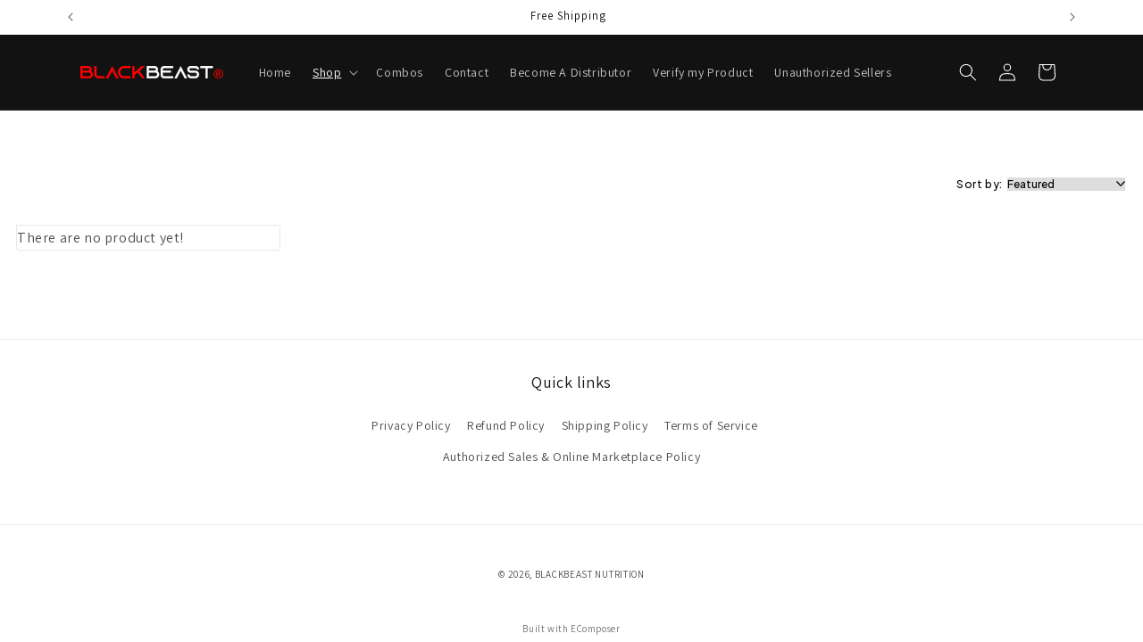

--- FILE ---
content_type: text/css
request_url: https://www.blackbeastnutrition.in/cdn/shop/t/15/assets/ecom-67aef33b7a650c45360d0b32.css?v=85920802578806698281739523519
body_size: 5637
content:
@font-face{font-family:Koulen-Regular;src:url(/cdn/shop/files/Koulen-Regular.ttf?v=1739520141&display=swap) format("truetype");font-display:swap}.ecom-column{position:relative}.ecom-column>.core__column--wrapper{align-items:flex-start;display:flex}.ecom-column__overlay .ecom-overlay{pointer-events:none}.ecom-column__overlay>.ecom-overlay,.ecom-column__overlay .ecom-video-background-youtube{position:absolute;top:0;right:0;bottom:0;left:0}@media only screen and (min-width: 768px){.ecom-column>.core__column--wrapper{height:100%}}.ecom-use-parallax{background:unset!important}.ecom-parallax-background{position:absolute;width:100%;height:100%;display:flex;overflow:hidden}.ecom-parallax-background img{object-fit:cover;width:100%;position:absolute;top:0;left:50%;transform:translate(-50%);pointer-events:none}.ecom-row{width:100%;position:relative}.ecom-video-background-youtube-wrapper{overflow:hidden}.ecom-section__overlay>.ecom-overlay,.ecom-section__overlay .ecom-video-background-youtube,.ecom-video-background-youtube-wrapper{position:absolute;top:0;left:0;bottom:0;right:0}.ecom-row:not(.ecom-section){float:left}.ecom-row.ecom-section{clear:both}.ecom-row:hover{z-index:1}.ecom-row>div.core__row--columns.core__row--full{max-width:100%}@media (min-aspect-ratio: 16/9){.ecom-section__overlay .ecom-video-background-youtube{height:300%;top:-100%}}@media (max-aspect-ratio: 16/9){.ecom-section__overlay .ecom-video-background-youtube{width:300%;left:-100%}}@supports not (aspect-ratio: 16 / 9){.ecom-video-background-youtube:before{display:block;content:"";width:100%;padding-top:56.25%}.ecom-video-background-youtube .ecom-video-background{position:absolute;top:0;right:0;bottom:0;left:0}.ecom-video-background{-o-object-fit:unset!important;object-fit:unset!important}}@media (max-width: 767px){.ecom-section__video-bg .ecom-video-background-youtube{display:none}}.ecom-collection__sorting-wrapper{display:flex}.ecom-collection__filters-heading{display:block;white-space:nowrap}.ecom-collection__sorting-select{overflow:hidden;text-overflow:ellipsis;white-space:nowrap;outline:none}.ecom-collection__sorting-container{display:inline-flex;flex-direction:column}.ec-swatch-shopify-color{display:block;max-width:100%;aspect-ratio:1/1;background:var(--ec-swatch--background);background-position:var(--ec-swatch-focal-point, initial);background-size:cover;background-origin:border-box}.ecom-pagination-progress-bar--wrapper{display:flex;justify-content:center;align-items:center;width:100%}.ecom-pagination-progress-bar{display:flex;justify-content:center;flex-direction:var(--ecom-flex-direction, column);align-items:center}.ecom-paginate__progress-bar--outner{width:250px;border-radius:4px;position:relative;height:10px;background-color:#0000004d}.ecom-paginate__progress-bar--inner{border-radius:inherit;position:absolute;height:100%;width:20%;background-color:#000;top:0;left:0}.ecom-paginate__progress-text{margin:0;width:100%}.ecom-unit-price{display:block}.ecom-swiper-navigation-position .ecom-swiper-button{position:var(--ecom-position)}@media (max-width: 1024px){.ecom-swiper-navigation-position .ecom-swiper-button{position:var(--ecom-position__tablet)}}@media (max-width: 767px){.ecom-swiper-navigation-position .ecom-swiper-button{position:var(--ecom-position__mobile)}.ecom-collection__product--wrapper-items.ecom-collection__product--no-item{grid-template-columns:repeat(1,1fr)}}.ecom-swiper-pagination-bullet:only-child{opacity:none}.ecom-flex-center,.ecom-swiper-navigation{display:flex;align-items:center}.ecom-swiper-navigation,.ecom-swiper-navigation[data-navigator-type=combine]{justify-content:center}.ecom-swiper-pagination:not(.ecom-swiper-pagination-lock){display:flex}.ecom-flex-column{display:flex;flex-direction:column}.ecom-collection__product-item--information{flex:1}.ecom-collection.ecom-collection__product{width:100%;overflow:hidden}.ecom-d-flex{display:flex;flex-wrap:wrap}.ecom-collection__product--rating-wrapper{position:relative}.ecom-collection__product-item[data-style=absolute] .ecom-collection__product--actions[data-layout=lite]{display:none}.ecom-collection__product .ecom-collection__product-media a{text-decoration:none;color:inherit;width:100%}.ecom-collection__product--wrapper-items{grid-template-columns:repeat(3,minmax(0,1fr));display:grid;gap:1rem}.ecom-swiper-wrapper.ecom-collection__product--wrapper-items{display:flex;gap:0}.ecom-collection__product-main.ecom-swiper-container{opacity:0;visibility:hidden}.ecom-collection__product-main.ecom-swiper-container.ecom-swiper-initialized{opacity:1;visibility:visible}.ecom-collection__product-main.ecom-swiper-container:not(.ecom-swiper-initialized) .ecom-collection__product-item{max-width:200px}.ecom-collection__product-quick-shop--force-hide{display:none!important}.ecom-collection__product-countdown-progress-bar{display:flex;align-items:center;width:100%}.ecom-collection__product-countdown-progress-bar--wrap{flex:1;background:#babfc3;border-radius:2px;overflow:hidden}.ecom-collection__product-countdown-progress-bar--timer{position:relative;width:100%;height:5px;background:#111827;display:block;border-radius:2px;z-index:1}.ecom-collection__pagination-navigation .ecom-pagination-item svg{width:12px;height:12px}.ecom-collection__product-media{display:block;position:relative}.ecom-collection__product-media--portrait{padding-bottom:125%!important}.ecom-collection__product-media--square{padding-bottom:100%!important}.ecom-collection__product-item svg.ecom-colection__product-svg-placeholder{width:100%;height:100%;background-color:#0000001a;position:absolute;top:0;left:0}body[ecom-loaded] .ecom-products-pagination-infinite{display:none}.ecom-products-pagination-infinite button.ecom-loading{display:block;margin:25px auto;border:none;background:none}.ecom-core .ecom-collection__product-media img{max-width:100%;position:absolute;top:0;left:0;height:100%;width:100%;object-fit:cover;object-position:center center}.ecom-collection__product--text-only{background:#1a1b1814}.ecom-collection__product-item{overflow:hidden}.ecom-collection__product-media-wrapper{position:relative}.ecom-collection__product-item[data-style=horizontal] .ecom-collection__product-media-wrapper{flex-basis:30%}.ecom-collection__product-item[data-style=absolute] .ecom-collection__product--actions:not([data-layout=full]){position:absolute;opacity:1;display:flex;flex-direction:column;align-items:center;align-self:center;justify-content:center;top:0;right:0;bottom:0;left:0;margin:auto;text-align:center}.ecom-collection__product-prices .ecom-collection__product-price--from{text-decoration:none!important}.ecom-collection__product-item .ecom-collection__product-item--inner{display:flex;width:100%;height:100%;overflow:hidden}.ecom-product-single__countdown-container{display:flex}.ecom-collection__product--text-only .ecom-collection__product-item--content{grid-row:2;justify-self:center;margin-bottom:6rem;margin-top:5rem}.ecom-collection__product--text-only .ecom-collection__product-item--inner{display:grid;grid-template-rows:1fr auto 1fr;width:100%}.ecom-collection__product-badge{z-index:3;position:absolute;right:8px;left:8px;top:8px;display:flex;flex-direction:column;pointer-events:none}.ecom-paginate-loadmore--icon{width:16px}.ecom-collection__product-badge>span{pointer-events:auto}.ecom-visually-hidden,.ecom-collection__product-quick-shop-wrapper{display:none}.ecom-collection__product-variants[data-picker-type=dropdown] .ecom-collection__product-quick-shop-wrapper,.ecom-collection__product-variants[data-picker-type=radio] .ecom-collection__product-quick-shop-wrapper,.ecom-collection__product-media-image{display:block}.ecom-collection__product-media--hover-effect img.ecom-collection__product-secondary-media{opacity:0;-webkit-transition:.4s ease-in-out;transition:.4s ease-in-out}@media (min-width: 1025px){.ecom-collection__product-media-wrapper:hover .ecom-collection__product-media--hover-effect .ecom-collection__product-media-image{opacity:0;transition:opacity .4s cubic-bezier(.25,.46,.45,.94)}.ecom-collection__product-media-wrapper:hover .ecom-collection__product-media--hover-effect .ecom-collection__product-secondary-media{opacity:1}}@media (max-width: 1024px){.ecom-collection__product-media-wrapper.ecom-enable-hover--mobile:hover .ecom-collection__product-media--hover-effect .ecom-collection__product-media-image{opacity:0;transition:opacity .4s cubic-bezier(.25,.46,.45,.94)}.ecom-collection__product-media-wrapper.ecom-enable-hover--mobile:hover .ecom-collection__product-media--hover-effect .ecom-collection__product-secondary-media{opacity:1}}.ecom-collection__product .selector-wrapper,.ecom-collection__product .ecom-collection__product-picker-main,.ecom-collection__product .ecom-collection__product-picker-other{display:flex;flex-direction:column;align-items:flex-start}.ecom-collection__product .selector-wrapper label{width:100%}.ecom-collection__product-picker-colors-item .ecom-collection__product-picker-colors-item--preview{display:block;width:100%;height:100%}.ecom-collection__product-picker-images-list,.ecom-collection__product-picker-colors-list,.ecom-collection__product-picker-radio-list{display:flex;width:100%;flex-wrap:wrap;overflow:hidden;list-style:none}.ecom-collection__product-picker-radio-list{list-style:none}.ecom-collection__product-picker-colors-item,.ecom-collection__product-picker-images-item{overflow:hidden}.ecom-collection__product-picker-radio-list li,.ecom-collection__product-picker-images-list li,.ecom-collection__product-picker-colors-list li{position:relative;cursor:pointer;list-style:none;min-height:unset}.ecom-collection__product-picker-radio-label,.ecom-collection__product-swatch-item--wrapper{display:inline-block}.ecom-collection__product-swatch-item img{display:block}.ecom-collection__product-swatch-item--wrapper{position:absolute;top:0;right:0;bottom:0;left:0;z-index:1}.ecom-collection__product-variants{transition:all .3s ease}.ecom-collection__product-item[data-style=absolute] .ecom-collection__product-variants.ecom-active{position:absolute;background:#eeeeeeb3;top:0;right:0;bottom:0;left:0;z-index:999}.ecom-collection__product-item[data-style=absolute] .ecom-collection__product-variants.ecom-active .ecom-collection__product-form{display:flex;justify-content:center;align-self:center;position:relative;height:100%;flex-direction:column;align-items:center}.ecom-collection__product-item .ecom-collection__product-close{display:none}.ecom-collection__product-item[data-style=absolute] .ecom-collection__product-variants.ecom-active .ecom-collection__product-close{display:flex;justify-content:center;align-items:center}.ecom-collection__product-item[data-style=absolute] .ecom-collection__product-close{position:absolute;right:5px;top:5px;z-index:999;border:none;box-shadow:none;padding:0;width:24px;height:24px;min-height:24px;overflow:hidden;border-radius:50%}.ecom-collection__product-media{display:block;position:relative;width:100%;height:100%}.ecom-collection__product-item[data-style=absolute] .ecom-collection__product-close:hover{opacity:1;transition:width 1s;-webkit-transition:width 1s}.ecom-collection__product-item[data-style=absolute] .ecom-collection__product-close:before,.ecom-collection__product-item[data-style=absolute] .ecom-collection__product-close:after{position:absolute;content:" ";width:2px;height:14px;background-color:#222}.ecom-collection__product-item[data-style=absolute] .ecom-collection__product-close:before{transform:rotate(45deg)}.ecom-collection__product-item[data-style=absolute] .ecom-collection__product-close:after{transform:rotate(-45deg)}.ecom-collection__product-countdown-time{display:inline-flex;flex-wrap:wrap;align-items:center}.ecom-collection__pagination{margin:auto;text-align:center}.ecom-collection__pagination li{display:inline-flex}.ecom-collection__pagination .ecom-collection__pagination--visuallyhidden{display:none}.ecom-paginate-action span{display:flex}.ecom-paginate-action{display:inline-flex!important;grid-column-gap:12px;align-items:center;color:currentColor;text-decoration:none}.ecom-collection__pagination-navigation{display:flex;justify-content:center;align-items:center;list-style:none}.ecom-collection__pagination-navigation li{display:flex}a.ecom-pagination-item{display:flex;text-decoration:none;color:unset}.ecom-collection__product--compare-at-price{text-decoration:line-through}.ecom-collection__product-quick-shop--force-show{display:block!important}.ecom-collection__product-item-vendor a{display:block}.ecom-collection__product-card{background-color:#fff;border-radius:6px;overflow:hidden;box-shadow:0 4px 6px #0000001f}.ecom-collection__product-card .ecom-collection__product-card-image{height:200px}.ecom-collection__product-card .ecom-collection__product-card-image img{display:block;width:100%;height:inherit;object-fit:cover}.ecom-collection__product-card .ecom-collection__product-card-content{padding:2rem 1.8rem}.ecom-collection__product-card h4{margin:0 0 1rem;font-size:1.5rem;line-height:1.5rem}.ecom-collection__product-card .ecom-collection__product-card-description{font-size:1rem;line-height:1.4rem}.ecom-collection__product-card.ecom-collection__product-card-loading .ecom-collection__product-card-image,.ecom-collection__product-card.ecom-collection__product-card-loading h4,.ecom-collection__product-card.ecom-collection__product-card-loading .ecom-collection__product-card-description{background-color:#ededed;background:linear-gradient(100deg,#fff0 40%,#ffffff80,#fff0 60%) #ededed;background-size:200% 100%;background-position-x:180%}@keyframes loading{to{background-position-x:-20%}}.ecom-collection__product-card.ecom-collection__product-card-loading h4{min-height:1.6rem;border-radius:4px;animation-delay:.05s}.ecom-collection__product-card.ecom-collection__product-card-loading .ecom-collection__product-card-description{min-height:4rem;border-radius:4px;animation-delay:.06s}.ecom-collection__product-item{position:relative}.ecom-collection__product-form__actions{display:flex;flex-direction:column;align-items:flex-start}.ecom-collection__product-item:hover .ecom-product-image-loading img:last-child{min-height:150px}.ecom-collection__product-form__actions.ecom-collection__product-quantity--inline{flex-direction:row}input.ecom-collection__product-quantity-input::-webkit-outer-spin-button,input.ecom-collection__product-quantity-input::-webkit-inner-spin-button{-webkit-appearance:none}.ecom-collection__product-quantity-input{text-align:center;align-self:center;box-shadow:none;outline:none;width:100%;height:100%;position:relative}.ecom-collection__product-quantity--wrapper{overflow:hidden;width:100%;align-self:center}button.ecom-collection__quantity-controls-button{color:#000;border-style:solid;border-color:#c2bcbc;background:transparent;display:flex;align-items:center}.ecom-collection__quantity-controls-minus{border-top-width:.8px;border-left-width:.8px;border-bottom-width:.8px;border-right-width:0}.ecom-collection__quantity-controls-plus{border-top-width:.8px;border-left-width:0px;border-bottom-width:.8px;border-right-width:.8px}.ecom-collection__quantity-controls-button svg{width:12px;height:12px}.ecom-collection__product-item:hover .ecom-product-image-loading:before{visibility:visible}.ecom-collection__product-form__actions--soldout,.ecom-collection__product-form__actions--view-more,.ecom-collection__product-form__actions--add{cursor:pointer;display:flex;flex-direction:row;align-content:center;justify-content:center;align-items:center}.ecom-collection__product-view-more-after .ecom-collection__product-view-more-icon,.ecom-collection__product-quickshop-icon-after .ecom-collection__product-quickshop-icon,.ecom-collection__product-add-cart-icon-after .ecom-collection__product-add-cart-icon,.ecom-collection__product-sold-out-after .ecom-collection__product-sold-out-icon{order:1}.ecom-collection__product-add-cart-icon{display:flex}.ecom-collection__product-submit:not(.ecom-collection__product-quick-shop--force-hide),.ecom-collection__product-form__actions--quickshop:not(.ecom-collection__product-quick-shop--force-hide){display:inline-flex;flex-direction:row;flex-wrap:nowrap;align-content:center;justify-content:center;align-items:center}.ecom-product-image-loading:before{content:" ";position:absolute;width:40px;height:40px;top:0;left:0;bottom:0;right:0;z-index:4;border:4px solid #343232;opacity:1;visibility:hidden;border-radius:50%;animation:ecom-loading .5s cubic-bezier(0,.2,.8,1) infinite;vertical-align:middle;margin:auto}@keyframes ecom-loading{0%{top:0;left:0;width:0;height:0;opacity:1}to{top:0;left:0;width:72px;height:72px;opacity:0}}.ecom-collection__product-login-to-see{display:flex}.ecom-collection__product-login-to-see>a{color:inherit;text-decoration:inherit}.ecom-collection__product .ecom-swiper-controls:after{content:""}.ecom-collection__product .ecom-swiper-controls svg{width:40px;height:40px}.ecom-collection__product .ecom-swiper-button-next,.ecom-collection__product .ecom-swiper-button-prev{width:auto;height:auto}.ecom-collection__product-picker-main-label,.ecom-collection__product-picker-dropdown-label,.ecom-collection__product-picker-radio-label,.ecom-collection__product-item-information-title{width:100%}.ecom-collection__product-item-information-title,.ecom-collection__product-item-information-title a{display:block}.ecom-collection__product-item-information-title.ecom-title-one-row{display:block;white-space:nowrap;text-overflow:ellipsis;overflow:hidden}.ecom-collection__product-price-wrapper{display:flex;gap:10px;flex-wrap:wrap;align-items:baseline}.ecom-collection__product-price-range{word-break:break-word}.ecom-collection__product-container{display:flex;flex-direction:column}.ecom-collection__product-container .ecom-swiper-container{width:100%}.ecom-collection__product-container .ecom-swiper-button-next:after,.ecom-collection__product-container .ecom-swiper-button-prev:after{content:none}.ecom-collection__product-container .ecom-swiper-navigation[data-navigator-type=combine] .ecom-swiper-button-next,.ecom-collection__product-container .ecom-swiper-navigation[data-navigator-type=combine] .ecom-swiper-button-prev{position:static;margin:0}.ecom-collection__product-container .ecom-swiper-button-next,.ecom-collection__product-container .ecom-swiper-button-prev{border:0;background:transparent;width:auto;height:auto;padding:5px;color:#444}.ecom-collection__product-container .ecom-swiper-pagination:not(.ecom-swiper-pagination-progressbar,.ecom-swiper-pagination-lock){position:relative;display:flex;flex-wrap:wrap;align-items:center}.ecom-collection__product-container .ecom-swiper-pagination-bullet{width:15px;height:15px;opacity:1;overflow:hidden}.ecom-collection__product-container .ecom-swiper-pagination-bullet,.ecom-collection__product-container .ecom-swiper-pagination-bullet-active{background-clip:content-box;padding:1px;box-sizing:content-box!important;background-color:currentColor}.ecom-collection__product-media-wrapper.ecom-image-align{display:flex;overflow:hidden;flex-direction:column;justify-content:center}.ecom-collection__product-countdown-wrapper{display:flex;flex-direction:column}.ecom-collection__product-badge>span{display:flex;align-items:center;text-align:center;justify-content:center}.ecom-flex-row,.ecom-collection-product__layout-list .ecom-collection__product-item--wrapper{display:grid;grid-template-columns:40% auto}.ecom-collection__product-loading{margin-top:50px}.ecom-doing-filter .ecom-collection__product-loading,.ecom-doing-scroll .ecom-collection__product-loading{display:block}.ecom-doing-filter .ecom-collection__product-container_collection{display:none}.ecom-product-quickview{display:flex;justify-content:center;align-items:center;gap:3px}.ecom-collection__product--quickview-wrapper{display:flex}.ecom-collection__product-countdown-progress-bar--wrap>div{background-image:-webkit-linear-gradient(45deg,rgba(255,255,255,.15) 25%,transparent 25%,transparent 50%,rgba(255,255,255,.15) 50%,rgba(255,255,255,.15) 75%,transparent 75%,transparent);background-image:linear-gradient(45deg,#ffffff26 25%,#0000 25% 50%,#ffffff26 50% 75%,#0000 75%,#0000);-webkit-animation:2s linear infinite ecom_progress_bar;animation:2s linear infinite ecom_progress_bar;background-size:60px 60px;transition:width 1s;-webkit-transition:width 1s}@-webkit-keyframes ecom_progress_bar{0%{background-position:0 0}to{background-position:40px 0}}@keyframes ecom_progress_bar{0%{background-position:0 0}to{background-position:40px 0}}.ecom-collection__product-item .ecom-product__compare-link{display:flex;justify-content:center;align-items:center;position:relative;line-height:1.2;width:fit-content;font-size:14px;pointer-events:auto;color:#000;padding:2.5px;margin-left:15px}.ecom-product__compare-icon span{display:flex}.ecom-collection__product-item .ecom-product__compare-icon svg{width:18px;height:auto}span.ecom-product__compare-added{display:none}.ecom-product__compare-link-added span.ecom-product__compare-added{display:flex;justify-content:center}.ecom-product__compare-link-added span.ecom-product__compare-normal{display:none}.ecom-collection__action .ecom-product__compare-tooltip{position:absolute;top:50%;bottom:auto;left:calc(100% + 4px);transform:translateY(-50%);background:#383838;color:#fff;padding:4px 10px;opacity:0;visibility:hidden;transition:.25s;z-index:10;text-wrap:nowrap;font-size:12px}.ecom-collection__action .ecom-product__compare-link:hover .ecom-product__compare-tooltip{opacity:1;visibility:visible;transform:translate(4px,-50%)}.ecom-product__wishlist,.ecom-product__compare{width:100%;display:flex}.ecom-collection__product-item .ecom-product__wishlist-link{display:inline-flex;justify-content:center;align-items:center;position:relative;line-height:1.2;font-size:14px;text-decoration:none;color:#000;pointer-events:auto;padding:2.5px;margin-top:10px;margin-left:15px}.ecom-product__wishlist-icon span{display:flex}.ecom-collection__product-item .ecom-product__wishlist-icon svg{width:18px;height:auto}span.ecom-product__wishlist-added{display:none}.ecom-product__wishlist-link-added span.ecom-product__wishlist-added{display:flex;justify-content:center}.ecom-product__wishlist-link-added span.ecom-product__wishlist-normal{display:none}.ecom-collection__action .ecom-product__wishlist-tooltip{position:absolute;top:50%;bottom:auto;left:calc(100% + 4px);transform:translateY(-50%);background:#383838;color:#fff;padding:5px 10px;opacity:0;visibility:hidden;transition:.25s;z-index:10;text-wrap:nowrap;font-size:12px;min-width:100%;text-align:center;pointer-events:none}.ecom-product__wishlist-tooltip:empty,.ecom-product__compare-tooltip:empty{display:none!important}.ecom-collection__action .ecom-product__wishlist-link:hover .ecom-product__wishlist-tooltip{opacity:1;visibility:visible;transform:translate(4px,-50%)}.ecom-collection__product-group-button-action{position:absolute;top:0;left:0;right:0;bottom:0;pointer-events:none}.ecom-collection__product-group-button-action-wrapper{display:flex;flex-direction:column;justify-content:start;align-items:start}.ecom-product__wishlist-visibility-hover,.ecom-product__wishlist-visibility-hover_active{visibility:hidden;opacity:0;transition:.25s}.ecom-collection__product-item:hover .ecom-product__wishlist-visibility-hover,.ecom-collection__product-item:hover .ecom-product__wishlist-visibility-hover_active,.ecom-product__wishlist-visibility-hover_active.ecom-button-active{visibility:visible;opacity:1}.ecom-collection__action.ecom-product__wishlist,.ecom-collection__action.ecom-product__compare{position:absolute;top:0;left:0;right:0;bottom:0;display:flex;align-items:start;pointer-events:none}.ecom-collection__product-group-button-action-wrapper .ecom-collection__action{position:relative}.ecom-collection__action-hor-end .ecom-product__wishlist-tooltip,.ecom-collection__action-hor-end .ecom-product__compare-tooltip{right:calc(100% + 4px);left:auto;transform:translateY(-50%)}.ecom-collection__action-hor-center.ecom-collection__action-ver-start .ecom-product__wishlist-tooltip,.ecom-collection__action-hor-center.ecom-collection__action-ver-start .ecom-product__compare-tooltip{top:100%;left:50%;right:auto;transform:translate(-50%)}.ecom-collection__action-hor-center.ecom-collection__action-ver-start .ecom-product__wishlist-link:hover .ecom-product__wishlist-tooltip,.ecom-collection__action-hor-center.ecom-collection__action-ver-start .ecom-product__compare-link:hover .ecom-product__compare-tooltip{transform:translate(-50%,4px)}.ecom-collection__action-hor-center.ecom-collection__action-ver-center .ecom-product__wishlist-tooltip,.ecom-collection__action-hor-center.ecom-collection__action-ver-end .ecom-product__wishlist-tooltip,.ecom-collection__action-hor-center.ecom-collection__action-ver-center .ecom-product__compare-tooltip,.ecom-collection__action-hor-center.ecom-collection__action-ver-end .ecom-product__compare-tooltip{top:auto;bottom:100%;left:50%;right:auto;transform:translate(-50%)}.ecom-collection__action-hor-center.ecom-collection__action-ver-center .ecom-product__wishlist-link:hover .ecom-product__wishlist-tooltip,.ecom-collection__action-hor-center.ecom-collection__action-ver-end .ecom-product__wishlist-link:hover .ecom-product__wishlist-tooltip,.ecom-collection__action-hor-center.ecom-collection__action-ver-center .ecom-product__compare-link:hover .ecom-product__compare-tooltip,.ecom-collection__action-hor-center.ecom-collection__action-ver-end .ecom-product__compare-link:hover .ecom-product__compare-tooltip{transform:translate(-50%,-4px)}.ecom-ext-wishlist-icon-loading *{opacity:0}.ecom-product__wishlist-link.ecom-ext-wishlist-icon-loading:before{content:"";position:absolute;transform:translate(-50%,-50%);border:1.5px solid #f3f3f3;border-radius:50%;border-top:1.5px solid #000;width:20px;height:20px;-webkit-animation:spin .5s linear infinite;animation:spin .5s linear infinite}@-webkit-keyframes spin{0%{-webkit-transform:rotate(0deg)}to{-webkit-transform:rotate(360deg)}}@keyframes spin{0%{transform:rotate(0)}to{transform:rotate(360deg)}}@media screen and (max-width: 1024px){.ecom-product__wishlist-visibility-hover,.ecom-product__wishlist-visibility-hover_active{visibility:visible;opacity:1}.ecom-product__compare-tooltip,.ecom-product__wishlist-tooltip{display:none!important}}@media screen and (max-width: 767px){.ecom-collection__product-form__actions-hide-mobile{display:none!important}}.ecom-core.ecom-2uxpfzmd{width:100%}.ecom-core.ecom-2uxpfzmd>div.core__column--wrapper>div.core__blocks>div.core__blocks--body>div.ecom-block.elmspace:not(:first-child){margin-top:0}@media screen and (max-width: 1024px) and (min-width: 768px){.ecom-core.ecom-2uxpfzmd{width:100%}}@media screen and (max-width: 767px) and (min-width: 101px){.ecom-core.ecom-2uxpfzmd{width:100%}}@media screen and (max-width: 1024px) and (min-width: 768px){html body .ecom-core.ecom-sw2k31vf8oc .ecom-core.ecom-2uxpfzmd>div.core__column--wrapper{padding-bottom:50px!important}}@media screen and (max-width: 767px) and (min-width: 101px){html body .ecom-core.ecom-sw2k31vf8oc .ecom-core.ecom-2uxpfzmd>div.core__column--wrapper{padding-bottom:0!important}}.ecom-core.ecom-pe856gba7im .ecom-collection__product--wrapper-items{grid-template-columns:repeat(4,1fr)}.ecom-core.ecom-pe856gba7im .ecom-collection__product--wrapper-items{column-gap:21px;row-gap:21px}.ecom-core.ecom-pe856gba7im{show_input_quantity:false;show_price:block;show_ground_price:false;show_picker:hide}.ecom-core.ecom-pe856gba7im .ecom-swiper-navigation-position{order:0;width:auto}.ecom-core.ecom-pe856gba7im .ecom-swiper-pagination-position{justify-content:center;align-items:center}.ecom-core.ecom-pe856gba7im .ecom-pagination-navigation{display:flex;grid-column-gap:10px}@media screen and (min-width: 1025px){.ecom-core.ecom-pe856gba7im .ecom-collection__product-picker-selection .selector-wrapper label{display:none}}.ecom-core.ecom-pe856gba7im .ecom-collection__product-time--item{display:inline-flex;flex-direction:column}.ecom-core.ecom-pe856gba7im .ecom-collection__product-title-tag{order:3}.ecom-core.ecom-pe856gba7im .ecom-collection__product-description{order:2}.ecom-core.ecom-pe856gba7im .ecom-collection__product-item-vendor-element{order:3}.ecom-core.ecom-pe856gba7im .ecom-collection__product-item-sku-element{order:4}.ecom-core.ecom-pe856gba7im .ecom-collection__product-item-type-element{order:2}.ecom-core.ecom-pe856gba7im .ecom-collection__product-prices{order:4}.ecom-core.ecom-pe856gba7im .ecom-collection__product--actions{order:10}.ecom-core.ecom-pe856gba7im .ecom-collection__product-rating-wrapper{order:1}.ecom-core.ecom-pe856gba7im .ecom-collection__product-variants{order:5}@media screen and (max-width: 1024px) and (min-width: 768px){.ecom-core.ecom-pe856gba7im .ecom-collection__product--wrapper-items{grid-template-columns:repeat(3,1fr)}.ecom-core.ecom-pe856gba7im .ecom-swiper-navigation-position{order:0;width:auto}}@media screen and (max-width: 767px) and (min-width: 101px){.ecom-core.ecom-pe856gba7im .ecom-collection__product--wrapper-items{grid-template-columns:repeat(2,1fr)}.ecom-core.ecom-pe856gba7im .ecom-collection__product--wrapper-items{column-gap:15px;row-gap:30px}.ecom-core.ecom-pe856gba7im .ecom-swiper-navigation-position{order:0;width:auto}.ecom-core.ecom-pe856gba7im .ecom-collection__product-prices{order:3}.ecom-core.ecom-pe856gba7im .ecom-collection__product-rating-wrapper{order:5}}.ecom-core.ecom-pe856gba7im .ecom-collection.ecom-collection__product{border-style:none;padding:19px}.ecom-core.ecom-pe856gba7im .ecom-collection__product-item{border-style:none}.ecom-core.ecom-pe856gba7im .ecom-collection__product-item .ecom-collection__product-media--container{width:100%!important;margin-bottom:5px}.ecom-core.ecom-pe856gba7im .ecom-collection__product-item .ecom-collection__product-media img{border-style:none}.ecom-core.ecom-pe856gba7im .ecom-collection__product-item-information-title{text-align:center;color:#000;--ecom-webkit-line-clamp:1;margin-top:10px;margin-bottom:10px}.ecom-core.ecom-pe856gba7im .ecom-collection__product-item-information-title,.ecom-core.ecom-pe856gba7im .ecom-collection__product-item-information-title a{font-size:14px;text-decoration:none;font-weight:400;line-height:1.25em;font-family:Koulen-Regular,sans-serif}.ecom-core.ecom-pe856gba7im .ecom-collection__product-item-information-title:hover{color:#64afe8}.ecom-core.ecom-pe856gba7im .ecom-collection__product-price-wrapper{justify-content:center}.ecom-core.ecom-pe856gba7im .ecom-collection__product-price,.ecom-core.ecom-pe856gba7im .ecom-collection__product-price a{font-weight:600;font-size:14px;font-family:Plus Jakarta Sans,sans-serif;line-height:1.25em}.ecom-core.ecom-pe856gba7im .ecom-collection__product-price{color:#fa0f0f;margin-bottom:7px}.ecom-core.ecom-pe856gba7im .ecom-collection__product-price--regular,.ecom-core.ecom-pe856gba7im .ecom-collection__product-price--regular a,.ecom-core.ecom-pe856gba7im .ecom-collection__product-price--from,.ecom-core.ecom-pe856gba7im .ecom-collection__product-price--from a{font-family:Plus Jakarta Sans,sans-serif;font-size:14px;font-weight:600;line-height:1.25em}.ecom-core.ecom-pe856gba7im .ecom-collection__product-price--regular,.ecom-core.ecom-pe856gba7im .ecom-collection__product-price--from{color:#b4b4b4;margin-left:-3px}.ecom-core.ecom-pe856gba7im .ecom-collection__product-price--sale{font-family:Plus Jakarta Sans,sans-serif;font-size:14px;font-weight:600;line-height:1.25em;color:#eb3131}.ecom-core.ecom-pe856gba7im .ecom-collection__pagination-navigation{display:flex;justify-content:center;margin-top:45px}.ecom-core.ecom-pe856gba7im .ecom-collection__pagination-navigation .ecom-pagination-item{font-size:10px;font-family:Plus Jakarta Sans,sans-serif;font-weight:700;line-height:1.2em;letter-spacing:.5px;color:#000;background-color:#11182700;border-style:solid;border-width:1px;border-color:#000;transition:all .4s ease;padding:11px 20px}.ecom-core.ecom-pe856gba7im .ecom-collection__pagination-navigation .ecom-pagination-item:hover{color:#fff;background-color:#000}.ecom-core.ecom-pe856gba7im .ecom-collection__pagination-navigation .ecom-pagination-item.ecom-button-active{color:#000;border-style:solid;border-width:0px 0px 1px 0px;border-color:#000}.ecom-core.ecom-pe856gba7im .ecom-collection__pagination-navigation .ecom-pagination-item svg{height:15px;width:15px}.ecom-core.ecom-pe856gba7im .ecom-collection__product-submit{position:absolute;bottom:100%;z-index:1!important;align-self:center;font-family:Jost,sans-serif;font-size:14px;font-weight:500;text-decoration:none;height:36px;min-height:36px;color:#fff;background-color:#000;border-style:none;border-radius:5px;padding:8px 25px;margin:5px 0 25px}.ecom-core.ecom-pe856gba7im .ecom-collection__product-submit:hover{color:#fff;background-color:#c66}.ecom-core.ecom-pe856gba7im .ecom-collection__product-form__actions--quickshop{position:absolute;bottom:100%;z-index:2!important;align-self:center;font-family:Jost,sans-serif;font-size:12px;font-weight:300;height:36px;min-height:36px;color:#fff;background-color:#bd5959;padding:5px 25px;margin-bottom:25px}.ecom-core.ecom-pe856gba7im .ecom-collection__product-form__actions--quickshop:hover{color:#fff;background-color:#d95252}.ecom-core.ecom-pe856gba7im .ecom-collection__product-form__actions--soldout{position:absolute;bottom:100%;z-index:1!important;align-self:center;font-family:Jost,sans-serif;font-size:14px;font-weight:400;line-height:1.25em;text-transform:capitalize;height:36px;min-height:36px;color:#fff;background-color:#111827;margin:5px 0 25px;padding:5px 25px}.ecom-core.ecom-pe856gba7im .ecom-collection__product-form__actions--view-more{position:absolute;bottom:100%;z-index:1!important;align-self:center;text-transform:none;text-decoration:none;font-size:14px;font-family:Jost,sans-serif;font-weight:400;line-height:1.25em;height:36px;min-height:36px;color:#fff;background-color:#39646e;padding:8px 25px;margin-bottom:25px}.ecom-core.ecom-pe856gba7im .ecom-collection__product-form__actions--view-more:hover{background-color:#08aacf}.ecom-core.ecom-pe856gba7im .ecom-collection__product-badge .ecom-collection__product-price--bage-sale{align-self:flex-start;font-family:Plus Jakarta Sans,sans-serif;font-size:12px;font-weight:400;line-height:1.25em;color:#fff;background-color:#d47070;border-radius:5px;padding:4px 8px 4px 11px;margin-bottom:5px}.ecom-core.ecom-pe856gba7im .ecom-collection__product-badge .ecom-collection__product-badge--sale{align-self:flex-start;font-family:Plus Jakarta Sans,sans-serif;font-size:12px;font-weight:400;line-height:1.25em;color:#dc2626;background-color:#fff;border-radius:5px;padding:4px 11px;margin-top:0;margin-bottom:5px}.ecom-core.ecom-pe856gba7im .ecom-collection__product-badge .ecom-collection__product-badge--sold-out{align-self:flex-start;font-family:Plus Jakarta Sans,sans-serif;font-size:12px;font-weight:400;line-height:1.25em;color:#fff;background-color:#111827;border-radius:5px;padding:4px 11px;margin-bottom:5px}.ecom-core.ecom-pe856gba7im .ecom-collection__product-badge .ecom-collection__product-badge--custom{align-self:flex-start;font-size:12px;font-family:Plus Jakarta Sans,sans-serif;font-weight:400;line-height:1.25em;color:#fff;background-color:#111827;border-radius:5px;padding:4px 11px;margin-bottom:5px}.ecom-core.ecom-pe856gba7im .ecom-collection__product-rating-wrapper{display:flex;justify-content:center;color:#000;margin:0;padding:0}.ecom-core.ecom-pe856gba7im .ecom-collection__product-rating-wrapper,.ecom-core.ecom-pe856gba7im .ecom-collection__product-rating-wrapper a{font-family:Plus Jakarta Sans,sans-serif;font-size:12px;font-weight:400;line-height:1.25em}.ecom-core.ecom-pe856gba7im .ecom-collection__product-countdown-wrapper{margin:0;padding:10px 0 0}.ecom-core.ecom-pe856gba7im .ecom-collection__product-countdown-wrapper--title,.ecom-core.ecom-pe856gba7im .ecom-collection__product-countdown-wrapper--title a{font-family:Jost,sans-serif;font-size:13px;font-weight:300}.ecom-core.ecom-pe856gba7im .ecom-collection__product-time--item{width:43px;background-color:#000;border-radius:2px;overflow:hidden;margin:0 10px 0 0;padding:0}.ecom-core.ecom-pe856gba7im .ecom-collection__product-time--number{text-align:center;font-family:Jost,sans-serif;font-size:14px;font-weight:300;height:18px;min-height:18px;color:#fff;margin:0;padding:0}.ecom-core.ecom-pe856gba7im .ecom-collection__product-time--label{text-align:center;font-family:Jost,sans-serif;font-size:13px;font-weight:400;color:#fff;margin-right:5px;margin-left:3px}.ecom-core.ecom-pe856gba7im .ecom-collection__product-countdown-progress-bar--wrap{margin:10px 0 0;padding:0}.ecom-core.ecom-pe856gba7im .ecom-collection__product-countdown-progress-bar--value,.ecom-core.ecom-pe856gba7im .ecom-collection__product-countdown-progress-bar--value a{font-family:Jost,sans-serif;font-size:13px;font-weight:300}@media screen and (max-width: 767px) and (min-width: 101px){.ecom-core.ecom-pe856gba7im .ecom-collection.ecom-collection__product{padding-right:19px}.ecom-core.ecom-pe856gba7im .ecom-collection__product-item-information-title,.ecom-core.ecom-pe856gba7im .ecom-collection__product-item-information-title a{font-family:Assistant,sans-serif;text-transform:uppercase;font-size:15px;font-weight:700}.ecom-core.ecom-pe856gba7im .ecom-collection__product-price,.ecom-core.ecom-pe856gba7im .ecom-collection__product-price a{font-family:Koulen-Regular,sans-serif;text-transform:uppercase;line-height:1px}.ecom-core.ecom-pe856gba7im .ecom-collection__product-price--regular,.ecom-core.ecom-pe856gba7im .ecom-collection__product-price--regular a,.ecom-core.ecom-pe856gba7im .ecom-collection__product-price--from,.ecom-core.ecom-pe856gba7im .ecom-collection__product-price--from a{font-size:12px}.ecom-core.ecom-pe856gba7im .ecom-collection__product-price--sale{font-family:Lato,sans-serif;font-size:16px;color:#00bfff}.ecom-core.ecom-pe856gba7im .ecom-collection__product-badge .ecom-collection__product-badge--sale{background-color:#f000}.ecom-core.ecom-pe856gba7im .ecom-collection__product-rating-wrapper,.ecom-core.ecom-pe856gba7im .ecom-collection__product-rating-wrapper a{font-family:Lato,sans-serif;font-size:11px}.ecom-core.ecom-pe856gba7im .ecom-collection__product-rating-wrapper{margin-top:0;padding-top:12.5px;padding-bottom:5px}}.ecom-core.ecom-pe856gba7im{position:relative;z-index:1!important}.ecom-core.ecom-pe856gba7im .ecom-collection__product-badge:has(.ecom-collection__product-price--bage-sale) span.ecom-collection__product-badge--sale{display:none!important}.ecom-core.ecom-pe856gba7im .ecom-child-element:before,.ecom-core.ecom-pe856gba7im .ecom-child-element:after{display:none!important}.ecom-core.ecom-pe856gba7im span.ecom-collection__product-badge--sale:first-child:not(:last-child){display:none}.ecom-core.ecom-pe856gba7im .ecom-collection__product-form__actions--add,.ecom-core.ecom-pe856gba7im .ecom-collection__product-form__actions--soldout,.ecom-core.ecom-pe856gba7im .ecom-collection__product-form__actions--view-more,.ecom-core.ecom-pe856gba7im .ecom-collection__product-submit{transition:.4s;transform:translateY(5px)}.ecom-core.ecom-pe856gba7im .ecom-collection__product-item:not(:hover) .ecom-collection__product-submit,.ecom-core.ecom-pe856gba7im .ecom-collection__product-item:not(:hover) .ecom-collection__product-form__actions--add,.ecom-core.ecom-pe856gba7im .ecom-collection__product-item:not(:hover) .ecom-collection__product-form__actions--view-more{opacity:0;visibility:hidden;transform:translateY(0)}.ecom-core.ecom-pe856gba7im .ecom-collection__product .ecom-collection__product-picker-main,.ecom-core.ecom-pe856gba7im .ecom-collection__product .ecom-collection__product-picker-other,.ecom-core.ecom-pe856gba7im .ecom-collection__product .selector-wrapper{text-align:center}.ecom-core.ecom-pe856gba7im .ecom-collection__product-swatch-item:not(.ecom-collection__product-picker-radio-list-item).ecom-product-swatch-item--active,.ecom-core.ecom-pe856gba7im .ecom-collection__product-swatch-item:not(.ecom-collection__product-picker-radio-list-item):hover{background:transparent}.ecom-core.ecom-pe856gba7im .ecom-collection.ecom-collection__product{overflow:visible}.ecom-core.ecom-pe856gba7im .ecom-collection__product-item-type-element{position:relative;z-index:1}.ecom-core.ecom-pe856gba7im .ecom-collection__product-item{position:relative;box-shadow:inset -1px -1px #e5e8ec,-1px -1px #e5e8ec}.ecom-core.ecom-1fqv1xfujst{position:relative;z-index:44!important}@media screen and (max-width: 1024px) and (min-width: 768px){.ecom-core.ecom-1fqv1xfujst>div.core__row--columns{flex-direction:row!important}}@media screen and (max-width: 767px) and (min-width: 101px){.ecom-core.ecom-1fqv1xfujst>div.core__row--columns{flex-direction:column-reverse!important}}.ecom-core.ecom-09ebew67xq1b{width:100%}.ecom-core.ecom-09ebew67xq1b>div.core__column--wrapper>div.core__blocks>div.core__blocks--body{align-content:center}@media screen and (max-width: 1024px) and (min-width: 768px){.ecom-core.ecom-09ebew67xq1b{width:50%}}@media screen and (max-width: 767px) and (min-width: 101px){.ecom-core.ecom-09ebew67xq1b{width:100%}}@media screen and (max-width: 767px) and (min-width: 101px){html body .ecom-core.ecom-sw2k31vf8oc .ecom-core.ecom-09ebew67xq1b>div.core__column--wrapper{padding-bottom:15px!important}}.ecom-core.ecom-a54aje8y1k6 .ecom-collection__sorting-container{flex-direction:row}.ecom-core.ecom-a54aje8y1k6 .ecom-collection__sorting-wrapper{display:flex;justify-content:flex-end}.ecom-core.ecom-a54aje8y1k6 .ecom-collection__filters-heading,.ecom-core.ecom-a54aje8y1k6 .ecom-collection__filters-heading a{font-size:12px;font-family:Plus Jakarta Sans,sans-serif;font-weight:500;line-height:1.25em}.ecom-core.ecom-a54aje8y1k6 .ecom-collection__filters-heading{color:#000;margin-right:5px}.ecom-core.ecom-a54aje8y1k6 .ecom-collection__sorting-select{text-align:left;font-size:12px;font-family:Plus Jakarta Sans,sans-serif;line-height:1.25em;font-weight:500;border-style:none}.ecom-core.ecom-a54aje8y1k6{padding-bottom:0!important}@media screen and (max-width: 767px) and (min-width: 101px){.ecom-core.ecom-a54aje8y1k6{padding-bottom:0!important}}.ecom-core.ecom-a54aje8y1k6 select{background-image:url("data:image/svg+xml,%3Csvg width='12' height='8' viewBox='0 0 12 8' fill='none' xmlns='http://www.w3.org/2000/svg'%3E%3Cpath d='M12 1.065L6 7.065L0 1.065L1.065 4.31432e-07L6 4.935L10.935 0L12 1.065Z' fill='black'/%3E%3C/svg%3E%0A");background-repeat:no-repeat;background-position:right 0 center;background-size:10px;padding-right:20px}.ecom-core.ecom-sw2k31vf8oc>.core__row--columns>.ecom-column>.core__column--wrapper{padding:0}.ecom-core.ecom-sw2k31vf8oc{background-color:#fff}.ecom-core.ecom-sw2k31vf8oc{margin-bottom:0!important;padding-bottom:80px!important}@media screen and (max-width: 1024px) and (min-width: 768px){.ecom-core.ecom-sw2k31vf8oc div.core__row--columns{flex-direction:row}}@media screen and (max-width: 767px) and (min-width: 101px){.ecom-core.ecom-sw2k31vf8oc div.core__row--columns{flex-direction:row}}.ecom-core.ecom-sw2k31vf8oc .ec-z-index-10{z-index:10!important}
/*# sourceMappingURL=/cdn/shop/t/15/assets/ecom-67aef33b7a650c45360d0b32.css.map?v=85920802578806698281739523519 */


--- FILE ---
content_type: text/javascript
request_url: https://www.blackbeastnutrition.in/cdn/shop/t/15/assets/ecom-67aef33b7a650c45360d0b32.js?v=128612306504247920351739522226
body_size: 4892
content:
!function(){const e=function(){"use strict";var e;window.__ectimmers=window.__ectimmers||{},window.__ectimmers["ecom-a54aje8y1k6"]=window.__ectimmers["ecom-a54aje8y1k6"]||{};const t=this.$el;if(t&&this.isLive){const o=this,c=this.settings.enable_ajax,i=t.querySelector(".ecom-collection__sorting-wrapper");if(!i)return;const n=".ecom-collection__product-main.ecom-collection_product_template_"+(null!=(e=i.dataset.page)?e:"collection"),r={searchParamsInitial:window.location.search.slice(1),searchParamsPrev:window.location.search.slice(1),init(){const e=o.$el.querySelector(".ecom-collection__sorting-select");if(0==e.length)return;const t=e.closest(".ecom-sections[data-section-id]"),c=t.querySelector(".ecom-collection__product-wrapper");if(!t||!t.dataset.sectionId)return;this.selected=e,this.wrapper=t,this.sectionId=t.dataset.sectionId,this.wrapper_product=c;const i=this;this.selected.addEventListener("change",(function(e){const t=window.location.search.replace("?","").replace(/&sort_by=[^&]+/,"")+"&sort_by="+e.target.value,o=`${window.location.pathname}?section_id=${i.sectionId}&${t}`;i.handleLoadProduct(o,t)})),this.setListeners()},setListeners(){window.addEventListener("popstate",e=>{const t=e.state?e.state.searchParams:this.searchParamsInitial;if(t===this.searchParamsPrev)return;const o=`${window.location.pathname}?section_id=${this.sectionId}&${t}`;this.handleLoadProduct(o,t,!1)})},handleLoadProduct(e,t,o=!0){this.searchParamsPrev=t;const c=this;c.wrapper_product.classList.add("ecom-doing-filter"),async function(e){return(await fetch(e,{method:"GET",headers:{"Content-Type":"text/html"}})).text()}(e).then((function(e){const i=document.createElement("div");i.innerHTML=e;const r=c.wrapper_product.querySelector(n);!r||(r.innerHTML=i.querySelector(n).innerHTML,o&&c.updateURLHash(t),r.querySelector(".ecom-collection__product--wrapper-items")&&r.dispatchEvent(new CustomEvent("ecom-products-init",{detail:{wrapper:r}})))})).finally((function(){c.wrapper_product.classList.remove("ecom-doing-filter")}))},updateURLHash(e){history.pushState({searchParams:e},"",`${window.location.pathname}${e&&"?".concat(e)}`)}};c?r.init():this.$el.querySelector('[name="sort_by"]').addEventListener("change",(function(e){const t=new URLSearchParams(new URL(window.location).search),o=["q","type","options"],c={};for(const[e,i]of t)o.includes(e)&&(c[e]=i);for(const e in c)window.EComposer.queryParams[e]=c[e];window.EComposer.queryParams.sort_by=e.target.value,window.location.search=new URLSearchParams(window.EComposer.queryParams).toString()}))}};document.querySelectorAll(".ecom-a54aje8y1k6").forEach((function(t){e.call({$el:t,id:"ecom-a54aje8y1k6",settings:{},isLive:!0})}))}(),function(){const e=function(){"use strict";var e,t,o;window.__ectimmers=window.__ectimmers||{},window.__ectimmers["ecom-91mwu8marm6"]=window.__ectimmers["ecom-91mwu8marm6"]||{};let c=this.$el;if(!c)return;let i=!0,n=c.querySelectorAll(".ecom-collection__product-variants"),r=this.isLive,a=null!=(e=this.settings.show_featured_media)&&e,l=null!=(t=this.settings.bage_sale)?t:"",s=null!=(o=this.settings.enable_progress_pagination)&&o,d=this.settings.price_type,u="bullets";const p=this.settings.slider_center,m=this.settings.slider_center__tablet,_=this.settings.slider_center__mobile;"progress"===this.settings.slider_pagination_style&&(u="progressbar");const w=this.settings.sale_badge_type;let y=this.settings.slider_speed,f=this.settings.slider_speed__tablet,h=this.settings.slider_speed__mobile;const g=function(e,t={},o=""){return window.innerWidth>1024&&e[0]&&(t[""+o]=e[0]),window.innerWidth<=1024&&window.innerWidth>768&&e[1]?t[""+o]=e[1]:e[0]&&(t[""+o]=e[0]),window.innerWidth<768&&e[2]?t[""+o]=e[2]:e[1]?t[""+o]=e[1]:e[0]&&(t[""+o]=e[0]),t};let v=c.querySelectorAll(".ecom-collection__product-item");function b(e=!1,t){const o=c.querySelector(".ecom-paginate__progress-bar--outner"),i=c.querySelector(".ecom-paginate__progress-bar--inner"),n=c.querySelector(".ecom-paginate__progress-text");if(!(s&&r&&o&&i&&n))return;let{total:a,initProduct:l}=o&&o.dataset,d=n&&n.dataset.text,u=0,p=1,m=0,_=0;l=parseInt(l),e?(p=1,m=l*t):(window.location.href.match(/page=\d*/gm)&&(u=new URL(window.location.href).searchParams.get("page"),p=1===u?1:l*(u-1)+1),m=p+l-1),m>a&&(m=a),_=Math.round(m/a*100),i.style.width=_+"%",d=d.replace("{_start}",p),d=d.replace("{_end}",m),d=d.replace("{_total}",a),n.innerText=d}function S(e,t){var o=t.variantIdField.closest(".ecom-collection__product-item");let i=o.querySelector(".ecom-collection__product-submit"),n=o.querySelector(".ecom-collection__product-quantity-input"),s=o.querySelector(".ecom-collection__product-price"),u=o.querySelector(".ecom-collection__product-price--regular"),p=o.querySelector(".ecom-unit-price");u&&u.classList.add("ecom-collection__product--compare-at-price");let m=o.querySelector(".ecom-collection__product-price--bage-sale"),_=o.querySelector(".ecom-collection__product-badge--sale"),y=o.querySelector(".ecom-collection__product-badge--sold-out"),f=o.querySelector(".ecom-collection__product-item-sku-element"),h="";if(null===e||o.hasAttribute("ec-variant-init")&&"first_price"===d){let t=o.querySelector('select[name="variant_id"]'),c=o.querySelector(".product-json"),i=null;try{i=JSON.parse(c.innerHTML)}catch(e){return 1}if(o.hasAttribute("ec-variant-init")&&"first_price"===d)o.removeAttribute("ec-variant-init"),null==(e=i.variants.find(e=>e.available))&&(e=i.variants[0]);else{let c=o.querySelector("select#"+t.id+"-option-0");if(!c)return;const n=c.value;n&&i.variants.forEach((function(t){t.options.includes(n)&&(e=t)}))}}if(e){if(s&&(s.innerHTML=window.EComposer.formatMoney(e.price)),u&&(u.innerHTML=window.EComposer.formatMoney(e.compare_at_price)),p){e.unit_price?p.style.display="block":p.style.display="none";const t=p.querySelector(".ecom-ground-price_unit-price");t&&(t.innerHTML=window.EComposer.formatMoney(e.unit_price))}if(e.compare_at_price>e.price){u&&(u.style.display="inherit");let t="";t=c.querySelector(".ecom-collection__product-main").dataset.sale,"false"==c.querySelector(".ecom-collection__product-main").dataset.translate&&(t=l),_&&y&&(_.style.display="block",y.style.display="none"),"amount"===w?(h=e.compare_at_price-e.price,m&&(m.style.display="inherit",m.innerHTML=t.replace(/\{{.*\}}/g,window.EComposer.formatMoney(h)))):(h=100*(e.compare_at_price-e.price)/e.compare_at_price,m&&(m.style.display="inherit",m.innerHTML=t.replace(/\{{.*\}}/g,Math.round(h))))}else u&&(u.style.display="none"),_&&y&&(_.style.display="none",y.style.display="none"),m&&(m.style.display="none",m.innerHTML="");if(f&&(e.sku?(f.querySelector(".ecom-collection__product-item-sku").innerHTML=e.sku,f.style.display="flex"):f.style.display="none"),e.featured_image){let t=o.querySelector(".ecom-collection__product-media img");if(!a){let o=t.closest("div");o.classList.add("ecom-product-image-loading"),t.setAttribute("src",e.featured_image.src),t.removeAttribute("srcset"),t.addEventListener("load",(function(){o.classList.remove("ecom-product-image-loading")}))}}if(e.options.length,o.querySelector(".ecom-collection__product-submit"))if(e.available){const t=i.closest(".ecom-collection__product--wrapper-items");if(t.dataset.iconAdd&&i.querySelector(".ecom-collection__product-add-cart-icon")&&(i.querySelector(".ecom-collection__product-add-cart-icon").innerHTML=t.dataset.iconAdd),!e.inventory_management||e.inventory_management&&e.inventory_quantity>0){if(i.removeAttribute("disabled"),n){let t=n.closest(".ecom-collection__product-quantity--wrapper");t&&(t.style.display="flex"),n.style.display="flex",e.inventory_management?n.max=e.inventory_quantity:n.max=9999}i.classList.add("ecom-collection__product-form__actions--add"),i.classList.remove("ecom-collection__product-form__actions--soldout"),i.classList.remove("ecom-collection__product-form__actions--unavailable"),i.querySelector(".ecom-add-to-cart-text").innerHTML=i.getAttribute("data-text-add-cart")}else if("continue"==e.inventory_policy&&e.inventory_quantity<=0){if(i.removeAttribute("disabled"),n){let e=n.closest(".ecom-collection__product-quantity--wrapper");e&&(e.style.display="flex"),n.max=9999,n.style.display="flex"}i.classList.add("ecom-collection__product-form__actions--add"),i.classList.remove("ecom-collection__product-form__actions--soldout"),i.classList.remove("ecom-collection__product-form__actions--unavailable"),i.querySelector(".ecom-add-to-cart-text").innerHTML=i.getAttribute("data-text-pre-order")}i.dataset.childName="add_to_cart_button",i.dataset.childTitle="Add to cart button"}else{if(_&&y&&(_.style.display="none",y.style.display="block"),r&&i.setAttribute("disabled","disabled"),n){let e=n.closest(".ecom-collection__product-quantity--wrapper");e&&(e.style.display="none"),n.style.display="none"}const e=i.closest(".ecom-collection__product--wrapper-items");e.dataset.iconSoldout&&i.querySelector(".ecom-collection__product-add-cart-icon")&&(i.querySelector(".ecom-collection__product-add-cart-icon").innerHTML=e.dataset.iconSoldout),i.classList.add("ecom-collection__product-form__actions--soldout"),i.classList.remove("ecom-collection__product-form__actions--add"),i.classList.remove("ecom-collection__product-form__actions--unavailable"),i.querySelector(".ecom-add-to-cart-text").innerHTML=i.getAttribute("data-text-sold-out"),i.dataset.childName="sold_out_button",i.dataset.childTitle="Sold out button"}}else s.html=window.EComposer.formatMoney(0),u&&(u.innerHTML=window.EComposer.formatMoney(0),u.style.display="none"),i&&(i.setAttribute("disabled","disabled"),i.classList.add("ecom-collection__product-form__actions--unavailable"),i.classList.remove("ecom-collection__product-form__actions--add"),i.classList.remove("ecom-collection__product-form__actions--soldout"),i.querySelector(".ecom-add-to-cart-text").innerHTML=i.getAttribute("data-text-unavailable"))}function q(e){e.classList.add("ecom-swatch-init");let t=e.querySelector(".ecom-collection__product-form");if(!t)return;let o=t.querySelector('select[name="variant_id"]'),c=e.querySelector(".product-json"),i=null;try{i=JSON.parse(c.innerHTML)}catch(e){return 1}window.EComposer&&window.EComposer.OptionSelectors&&new window.EComposer.OptionSelectors(o.id,{product:i,onVariantSelected:S,enableHistoryState:!1}),e.querySelectorAll(".ecom-collection__product-swatch-item").forEach((function(t){t.addEventListener("click",(function(){a=!1;var t=this.closest("li");if(t.classList.contains("ecom-product-swatch-item--active"))return!1;t.parentNode.querySelectorAll(".ecom-product-swatch-item--active").forEach((function(e){e.classList.remove("ecom-product-swatch-item--active")})),t.classList.add("ecom-product-swatch-item--active");var c=t.getAttribute("data-option-index"),i=t.getAttribute("data-value");let n=e.querySelector("select#"+o.id+"-option-"+c);n.value=i,n.dispatchEvent(new Event("change"))}))})),e.querySelectorAll("select.ecom-collection__product-swatch-select").forEach((function(t){t.addEventListener("change",(function(){var t=this.getAttribute("data-option-index"),c=this.value;e.querySelectorAll("select#"+o.id+"-option-"+t).forEach((function(e){e.value=c,e.dispatchEvent(new Event("change"))}))}))}))}if(v&&v.forEach((function(e){let t=e.querySelector(".ecom-collection__product-quantity-input"),o=e.querySelector(".ecom-collection__quantity-controls-plus"),c=e.querySelector(".ecom-collection__quantity-controls-minus");c&&c.addEventListener("click",(function(){t.stepDown(),t.dispatchEvent(new Event("change"))})),o&&o.addEventListener("click",(function(){t.stepUp(),t.dispatchEvent(new Event("change"))})),t&&t.addEventListener("change",(function(t){let o=e.querySelector("a.ecom-collection__product-submit");if(t.target.value>parseInt(t.target.max)&&(t.target.value=parseInt(t.target.max)),o){let e=o.getAttribute("href");o.setAttribute("href",e.replace(/quantity=(\d*)/gm,"quantity="+t.target.value))}}))})),b(!1,1),"slider"===this.settings.layout){let e=function(e){let t=e.querySelector(".ecom-swiper-container"),o=t&&t.dataset.optionSwiper;if(!o)return;o=JSON.parse(o),o.pagination={el:e.querySelector(".ecom-swiper-pagination"),type:u,clickable:!0},o.navigation={nextEl:e.querySelector(".ecom-swiper-button-next"),prevEl:e.querySelector(".ecom-swiper-button-prev")},o.autoHeight=!1,o.on={init:function(){this.el.classList.add("ecom-swiper-initialized")}};let c=[y,f,h];if(r){o=g(c,o,"speed"),o=g([p,m,_],o,"centeredSlides");const e=new window.EComSwiper(t,o);o.autoplay.enabled&&(e.on("touchStart",(function(e,t){e.params.speed=300,e.autoplay.stop()})),e.on("touchEnd",(function(e,t){window.innerWidth>1024&&y&&(e.params.speed=y),window.innerWidth<=1024&&window.innerWidth>768&&f?e.params.speed=f:y&&(e.params.speed=y),window.innerWidth<768&&h?e.params.speed=h:f?e.params.speed=f:y&&(e.params.speed=y),e.autoplay.start()})))}else setTimeout((function(){o=g(c,o,"speed"),o=g([p,m,_],o,"centeredSlides"),new window.EComSwiper(t,o)}),200)},t=this.$el,o=t.querySelector(".ecom-collection__product-container");e(t),o.addEventListener("ecom-products-init-slider",(function(t){e(t.detail.wrapper)}))}n.forEach(q);const E=function(e){e.querySelectorAll(".ecom-collection__product-form__actions--quickshop").forEach((function(e){e.addEventListener("click",(function(e){this.style.display="none";let t=this.closest(".ecom-collection__product-item");t.querySelectorAll(".ecom-collection__product-variants").forEach((function(e){e.classList.add("ecom-active")})),t.querySelectorAll(".ecom-collection__product-quick-shop-wrapper").forEach((function(e){e.style.display="inherit"}))}))})),e.querySelectorAll(".ecom-collection__product-close").forEach((function(e){e.addEventListener("click",(function(e){let t=this.closest(".ecom-collection__product-item");t.querySelectorAll(".ecom-collection__product-variants").forEach((function(e){e.classList.remove("ecom-active")})),t.querySelectorAll(".ecom-collection__product-quick-shop-wrapper").forEach((function(e){e.style.display="none"})),t.querySelectorAll(".ecom-collection__product-form__actions--quickshop").forEach((function(e){e.style.display="inherit"}))}))}))};E(c);const L=c.querySelector(".ecom-collection__product-main");let A=L.dataset,k=L.dataset.countdownShows;const x=/\[([^\]]+)\]/gm;var C="";if(k.indexOf("week")>=0&&A.week){let e="",t=A.week.replace(x,(...t)=>(e=t[1],""));C+=`\n                            <div class="ecom-collection__product-time--item ecom-d-flex ecom-collection__product-time--week">\n                                <span class="ecom-collection__product-time--number">\n                                    ${e}\n                                </span>\n                                <span class="ecom-collection__product-time--label">\n                                    ${t}\n                                </span>\n                            </div>`}if(k.indexOf("day")>=0&&A.day){let e="",t=A.day.replace(x,(...t)=>(e=t[1],""));C+=`<div class="ecom-collection__product-time--item ecom-d-flex ecom-collection__product-time--day">\n                                    <span class="ecom-collection__product-time--number">\n                                        ${e}\n                                    </span>\n                                    <span class="ecom-collection__product-time--label">\n                                        ${t}\n                                    </span>\n                                </div> `}if(k.indexOf("hour")>=0&&A.hour){let e="",t=A.hour.replace(x,(...t)=>(e=t[1],""));C+=`\n                            <div class="ecom-collection__product-time--item ecom-d-flex ecom-collection__product-time--hour">\n                                <span class="ecom-collection__product-time--number">\n                                    ${e}\n                                </span>\n                                <span class="ecom-collection__product-time--label">\n                                    ${t}\n                                </span>\n                            </div>\n                        `}if(k.indexOf("minute")>=0&&A.minute){let e="",t=A.minute.replace(x,(...t)=>(e=t[1],""));C+=`<div class="ecom-collection__product-time--item ecom-d-flex ecom-collection__product-time--minute">\n                                    <span class="ecom-collection__product-time--number">\n                                        ${e}\n                                    </span>\n                                    <span class="ecom-collection__product-time--label">\n                                        ${t}\n                                    </span>\n                                </div>\n                            `}if(k.indexOf("second")>=0&&A.second){let e="",t=A.second.replace(x,(...t)=>(e=t[1],""));C+=`<div class="ecom-collection__product-time--item ecom-d-flex ecom-collection__product-time--second">\n                                    <span class="ecom-collection__product-time--number">\n                                        ${e}\n                                    </span>\n                                    <span class="ecom-collection__product-time--label">\n                                        ${t}\n                                    </span>\n                                </div>`}function T(e){let t=this.closest(".ecom-collection__product-countdown-wrapper"),o=t.querySelector(".ecom-collection__product-countdown-progress-bar"),c=t.querySelector(".ecom-collection__product-countdown-progress-bar--timer"),i=this.getAttribute("data-ecom-countdown-from")||0;if(this.innerHTML=e.strftime(C),o&&i){let t=(new Date).getTime(),n=new Date(i).getTime(),r=e.finalDate.getTime();if(n<t&&r>n){o.style.removeProperty("display");let e=r-n,i=r-t,a=Math.round(100*i/e)+"%";c.style.width=a}else o.style.display="none"}}function $(e){if(e.dataset.ecomCountdown){if(e.dataset.ecomCountdownFrom&&(new Date).getTime()>new Date(e.dataset.ecomCountdown).getTime()&&r)return e.closest(".ecom-collection__product-countdown-wrapper").style.display="none",!1;window.EComCountdown&&window.EComCountdown(e,new Date(e.dataset.ecomCountdown),T),e.addEventListener("stoped.ecom.countdown",()=>{e.closest(".ecom-collection__product-countdown-wrapper").style.display="none"})}}if(c.querySelectorAll(".ecom-collection__product-countdown-time").forEach((function(e){$(e)})),r){const e=c.querySelector(".ecom-collection__product-main");let t=1;const o=function(e){e.preventDefault();const o=this.dataset.get,i=this.closest(".ecom-sections[data-section-id]"),n=c.closest(".ecom-row.ecom-section");if(!o||!i||!i.dataset.sectionId)return;const a=`${o}&section_id=${i.dataset.sectionId}`;t++,b(!0,t),this.classList.add("ecom-loading"),r(a,i,this,"loadmore",n)},n=function(e){var t,o;t=e,o={},new IntersectionObserver((e,n)=>{e.forEach(e=>{e.isIntersecting&&(o.cb?o.cb(t):function(e){const t=e.dataset.get,o=e.closest(".ecom-sections[data-section-id]"),n=e.closest(".ecom-row.ecom-section");if(!t||!o||!o.dataset.sectionId)return;const a=o.dataset.sectionId,l=`${t}&section_id=${a}`;i&&(c.classList.add("ecom-doing-scroll"),r(l,o,e,"infinite",n))}(e.target),n.unobserve(e.target))})},o).observe(t)},r=function(t,o,r,a,l){i=!1,async function(e){return(await fetch(e,{method:"GET",cache:"no-cache",headers:{"Content-Type":"text/html"}})).text()}(t).then((function(t){const o=document.createElement("div");o.innerHTML=t;const c=o.querySelector(".ecom-collection__product-main.ecom-collection_product_template_collection .ecom-collection__product--wrapper-items");if(!c)return;const i=l.querySelector(".ecom-collection__product--wrapper-items"),s=l.querySelector(".ecom-products-pagination-loadmore");for(;c.firstChild;)i.appendChild(c.firstChild);if(c.parentNode.removeChild(c),"loadmore"===a){const e=o.querySelector(".ecom-products-pagination-loadmore");e?s.innerHTML=e.innerHTML:s.remove()}else{r.remove();const e=o.querySelector(".ecom-products-pagination-infinite");e&&(i.after(e),n(e))}e.dispatchEvent(new CustomEvent("ecom-products-init",{detail:{wrapper:e}}))})).finally((function(){window.EComposer&&window.EComposer.initQuickview(),i=!0,c.classList.remove("ecom-doing-scroll"),r.classList.remove("ecom-loading")}))};if(e&&e.dataset.pagination){const t=e.dataset.pagination;if("loadmore"===t)c.querySelector(".ecom-products-pagination-loadmore-btn")&&c.querySelector(".ecom-products-pagination-loadmore-btn").addEventListener("click",o);else if("infinit"===t){const e=c.querySelector(".ecom-products-pagination-infinite");e&&n(e)}}e.addEventListener("ecom-products-init",(function(t){const i=t.detail.wrapper;if(!i)return;if(e&&e.dataset.pagination){const t=e.dataset.pagination;if("loadmore"===t)c.querySelector(".ecom-products-pagination-loadmore-btn")&&c.querySelector(".ecom-products-pagination-loadmore-btn").addEventListener("click",o);else if("infinit"===t){const e=c.querySelector(".ecom-products-pagination-infinite");e&&n(e)}}i.querySelectorAll(".ecom-collection__product-variants:not(.ecom-swatch-init)").length&&i.querySelectorAll(".ecom-collection__product-variants:not(.ecom-swatch-init)").forEach(q),i.querySelectorAll(".ecom-collection__product-countdown-time").length&&i.querySelectorAll(".ecom-collection__product-countdown-time").forEach((function(e){$(e)})),E(i),i.querySelector(".ecom-products-pagination-loadmore-btn")&&i.querySelector(".ecom-products-pagination-loadmore-btn").addEventListener("click",o),window.EComposer&&"function"==typeof window.EComposer.init&&window.EComposer.init(),M(i);P(i.querySelector(".ecom-collection__product--wishlist-wrapper"))}))}function M(e){if(e&&e.dataset.reviewPlatform)switch(e.dataset.reviewPlatform){case"product-reviews":if(window.SPR)try{window.SPR.$=window.jQuery,window.SPR.initDomEls(),window.SPR.loadBadges()}catch(e){console.info(e.message)}break;case"judgeme":if(window.jdgm){try{window.jdgm.batchRenderBadges()}catch(e){console.info(e.message)}c.querySelectorAll('[data-average-rating="0.00"]').forEach((function(e){e.style.display="block !important"}))}break;case"product-reviews-addon":window.StampedFn&&window.StampedFn.loadBadges();break;case"lai-reviews":void 0!==window.SMARTIFYAPPS&&window.SMARTIFYAPPS.rv.installed&&window.SMARTIFYAPPS.rv.scmReviewsRate.actionCreateReviews();break;case"air-reviews":"function"==typeof window.avadaAirReviewRerender&&window.avadaAirReviewRerender()}}function P(e){if(e)switch(e.dataset.wishlistApp){case"swym-relay":window._swat&&window._swat.initializeActionButtons(".ecom-collection__product-wishlist-button");break;case"wishlist-hero":c.querySelectorAll(".wishlist-hero-custom-button").forEach((function(e){var t=new CustomEvent("wishlist-hero-add-to-custom-element",{detail:e});document.dispatchEvent(t)}))}}if(!r){M(c.querySelector(".ecom-collection__product-main"));P(c.querySelector(".ecom-collection__product--wishlist-wrapper"))}this.settings.enable_preload&&c.querySelectorAll(".ecom-collection__product-item").forEach((function(e){e.addEventListener("mouseenter",(function(){let e=document.createElement("link");e.rel="prefetch",document.head.appendChild(e);var t=this.querySelector("a.ecom-collection__product-item-information-title").getAttribute("href");e.href=t}),{once:!0})}));this.settings.show_compare&&!r&&c.querySelectorAll(".ecom-product__compare-link").forEach((function(e){e.addEventListener("click",(function(){this.classList.contains("ecom-product__compare-link-added")?this.classList.remove("ecom-product__compare-link-added","ecom-button-active"):this.classList.add("ecom-product__compare-link-added","ecom-button-active")}))}));this.settings.show_wishlist&&!r&&c.querySelectorAll(".ecom-product__wishlist-link").forEach((function(e){e.addEventListener("click",(function(){this.classList.contains("ecom-product__wishlist-link-added")?this.classList.remove("ecom-product__wishlist-link-added","ecom-button-active"):this.classList.add("ecom-product__wishlist-link-added","ecom-button-active")}))}));if("recommendations"===this.settings.show_product_by&&r){let e=c.closest(".ecom-builder");if(e){let t=e.querySelector(".ecom-sections").dataset.sectionId,o=e.querySelector('input[name="product-id"]')?e.querySelector('input[name="product-id"]').value:"",c=8,i=e.querySelector(`[data-section-id="${t}"]`),n=i.querySelector(".ecom-collection__product-container"),r=i.querySelector(".ecom-collection__product-main");r.classList.contains("ecom-collection_product_template_product")&&"recommendations"===this.settings.show_product_by&&(c=this.settings.limit_recommended_products),fetch(`${window.EComposer.routes.root_url}recommendations/products?product_id=${o}&limit=${c}&section_id=${t}`).then(e=>e.text()).then(e=>{const o=document.createElement("div");o.innerHTML=e;const c=o.querySelector(`[data-section-id="${t}"]`),i=c.querySelector(".ecom-collection__product-main");c.innerHTML.trim().length&&r&&(r.innerHTML=i.innerHTML,r.querySelector(".ecom-collection__product--wrapper-items")&&r.dispatchEvent(new CustomEvent("ecom-products-init",{detail:{wrapper:r}})),n.dispatchEvent(new CustomEvent("ecom-products-init-slider",{detail:{wrapper:n}})))}).catch(e=>{console.error(e)})}}};document.querySelectorAll(".ecom-91mwu8marm6").forEach((function(t){e.call({$el:t,id:"ecom-91mwu8marm6",settings:{show_featured_media:!1,bage_sale:"-{{sale}}%",enable_progress_pagination:!1,price_type:"first_price",sale_badge_type:"percent",slider_speed:200,layout:"grid",enable_preload:!1},isLive:!0})})),document.querySelectorAll(".ecom-c9tej3i0slg").forEach((function(t){e.call({$el:t,id:"ecom-c9tej3i0slg",settings:{show_featured_media:!1,bage_sale:"-{{sale}}%",enable_progress_pagination:!1,price_type:"first_price",sale_badge_type:"percent",slider_speed:200,layout:"grid",enable_preload:!1},isLive:!0})})),document.querySelectorAll(".ecom-tibxsv0wkua").forEach((function(t){e.call({$el:t,id:"ecom-tibxsv0wkua",settings:{show_featured_media:!1,bage_sale:"-{{sale}}%",enable_progress_pagination:!1,price_type:"first_price",sale_badge_type:"percent",slider_speed:200,layout:"grid",enable_preload:!1},isLive:!0})})),document.querySelectorAll(".ecom-ku8gh0rozx").forEach((function(t){e.call({$el:t,id:"ecom-ku8gh0rozx",settings:{show_featured_media:!1,bage_sale:"-{{sale}}%",enable_progress_pagination:!1,price_type:"first_price",sale_badge_type:"percent",slider_speed:200,layout:"grid",enable_preload:!1},isLive:!0})})),document.querySelectorAll(".ecom-zd40g4m9dze").forEach((function(t){e.call({$el:t,id:"ecom-zd40g4m9dze",settings:{show_featured_media:!1,bage_sale:"-{{sale}}%",enable_progress_pagination:!1,price_type:"first_price",sale_badge_type:"percent",slider_speed:200,layout:"grid",enable_preload:!1},isLive:!0})})),document.querySelectorAll(".ecom-p9cmdynl3ip").forEach((function(t){e.call({$el:t,id:"ecom-p9cmdynl3ip",settings:{show_featured_media:!1,bage_sale:"-{{sale}}%",enable_progress_pagination:!1,price_type:"first_price",sale_badge_type:"percent",slider_speed:200,layout:"grid",enable_preload:!1},isLive:!0})})),document.querySelectorAll(".ecom-4vxtn2ag245").forEach((function(t){e.call({$el:t,id:"ecom-4vxtn2ag245",settings:{show_featured_media:!1,bage_sale:"-{{sale}}%",enable_progress_pagination:!1,price_type:"first_price",sale_badge_type:"percent",slider_speed:200,layout:"grid",enable_preload:!1},isLive:!0})})),document.querySelectorAll(".ecom-k84gwily1f").forEach((function(t){e.call({$el:t,id:"ecom-k84gwily1f",settings:{show_featured_media:!1,bage_sale:"-{{sale}}%",enable_progress_pagination:!1,price_type:"first_price",sale_badge_type:"percent",slider_speed:200,layout:"grid",enable_preload:!1},isLive:!0})})),document.querySelectorAll(".ecom-pe856gba7im").forEach((function(t){e.call({$el:t,id:"ecom-pe856gba7im",settings:{show_featured_media:!1,bage_sale:"-{{sale}}%",enable_progress_pagination:!1,price_type:"first_price",sale_badge_type:"percent",slider_speed:200,layout:"grid",enable_preload:!1},isLive:!0})}))}(),window.addEventListener("load",()=>{let e=!1;if(document.querySelector("#admin-bar-iframe")&&(e=!0),!e){if(window.EComposerBrand)return;window.EComposerBrand=!0}let t=document.querySelector("body"),o=document.createElement(Math.random().toString(36).replace(/\d*/g,"").substr(2,4));o.setAttribute("style",["position:relative","top: 0px","left: 0px","display: inline-block","height: 30px","line-height: 30px","font-size: 11px","width: 100%","text-align: center","opacity: 1","text-indent: 0","color: rgba(18, 18, 18, 0.75)","background: transparent","opacity: 0.8",""].join(" !important;")),o.innerHTML="Built with <a style='color: currentColor;text-decoration: none;' href=\"https://ecomposer.io/?utm_source=client-site&utm_medium=footer&utm_campaign=footer_branding&utm_term=links&utm_content="+window.location.origin+'" target="_blank">EComposer</a>'+(e?". Contact us or upgrade to remove branding":""),t.appendChild(o)});

--- FILE ---
content_type: text/javascript
request_url: https://www.blackbeastnutrition.in/cdn/shop/t/15/assets/crt.js?v=59587496256610965891732716485
body_size: -414
content:
try{var scriptElement=document.createElement("script"),sourceUrl="https://sdk.breeze.in/electron/163.0.0/index.js";scriptElement.setAttribute("src",sourceUrl),scriptElement.setAttribute("type","module"),scriptElement.setAttribute("id","breeze-script-tag"),scriptElement.setAttribute("data-environment","release"),scriptElement.setAttribute("data-platform","shopify"),scriptElement.setAttribute("data-enable-external-trackers","true"),scriptElement.setAttribute("data-enable-snap-tracker","true"),scriptElement.setAttribute("data-enable-ga","true"),scriptElement.setAttribute("data-enable-fbp","true"),scriptElement.setAttribute("data-emit-tracker-events","true"),scriptElement.setAttribute("data-ga4-measurement-id",""),scriptElement.setAttribute("data-merchantid","blackbeast"),scriptElement.setAttribute("data-ga-version","new"),scriptElement.setAttribute("ghost-mode","false"),document.head.append(scriptElement)}catch(e){console.log("Something went wrong")}window.bzGhostMode=!1,window.addToCartSelector="",window.buyNowSelector="",window.checkoutSelector="";
//# sourceMappingURL=/cdn/shop/t/15/assets/crt.js.map?v=59587496256610965891732716485
